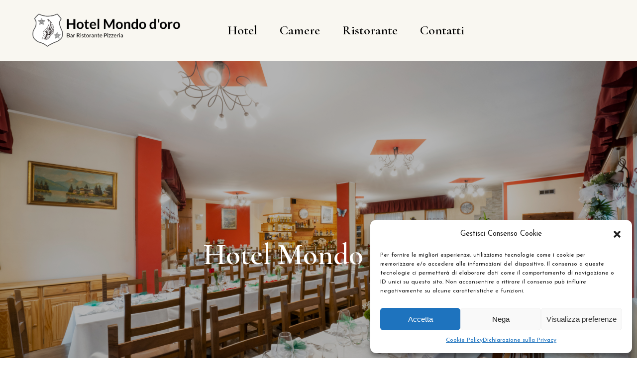

--- FILE ---
content_type: text/css
request_url: https://www.hotelmondodoro.com/wp-content/uploads/elementor/css/post-860.css?ver=1685737319
body_size: 15255
content:
.elementor-860 .elementor-element.elementor-element-f7d05a0 > .elementor-container{min-height:700px;}.elementor-860 .elementor-element.elementor-element-f7d05a0 > .elementor-container > .elementor-column > .elementor-widget-wrap{align-content:center;align-items:center;}.elementor-860 .elementor-element.elementor-element-f7d05a0{overflow:hidden;transition:background 0.3s, border 0.3s, border-radius 0.3s, box-shadow 0.3s;margin-top:0px;margin-bottom:0px;padding:0px 0px 0px 0px;}.elementor-860 .elementor-element.elementor-element-f7d05a0:not(.elementor-motion-effects-element-type-background), .elementor-860 .elementor-element.elementor-element-f7d05a0 > .elementor-motion-effects-container > .elementor-motion-effects-layer{background-image:url("https://www.hotelmondodoro.com/wp-content/uploads/2022/12/Hotel-Mondo-dOro-ristorante-panoramica.jpg");background-position:center center;background-repeat:no-repeat;background-size:cover;}.elementor-860 .elementor-element.elementor-element-f7d05a0 > .elementor-background-overlay{background-color:#000000;opacity:0.3;transition:background 0.3s, border-radius 0.3s, opacity 0.3s;}.elementor-bc-flex-widget .elementor-860 .elementor-element.elementor-element-b39195d.elementor-column .elementor-widget-wrap{align-items:center;}.elementor-860 .elementor-element.elementor-element-b39195d.elementor-column.elementor-element[data-element_type="column"] > .elementor-widget-wrap.elementor-element-populated{align-content:center;align-items:center;}.elementor-860 .elementor-element.elementor-element-b39195d > .elementor-element-populated{margin:0px 0px 0px 0px;--e-column-margin-right:0px;--e-column-margin-left:0px;padding:0px 0px 0px 0px;}.elementor-860 .elementor-element.elementor-element-0c8ac09 .themegoods-animated-text{text-align:center;}.elementor-860 .elementor-element.elementor-element-0c8ac09 .themegoods-animated-text h1{color:#FFFFFF;}.elementor-860 .elementor-element.elementor-element-0c8ac09 .themegoods-animated-text h2{color:#FFFFFF;}.elementor-860 .elementor-element.elementor-element-0c8ac09 .themegoods-animated-text h3{color:#FFFFFF;}.elementor-860 .elementor-element.elementor-element-0c8ac09 .themegoods-animated-text h4{color:#FFFFFF;}.elementor-860 .elementor-element.elementor-element-0c8ac09 .themegoods-animated-text h5{color:#FFFFFF;}.elementor-860 .elementor-element.elementor-element-0c8ac09 .themegoods-animated-text h6{color:#FFFFFF;}.elementor-860 .elementor-element.elementor-element-0c8ac09 .themegoods-animated-text div{color:#FFFFFF;}.elementor-860 .elementor-element.elementor-element-0c8ac09 .themegoods-animated-text span{color:#FFFFFF;}.elementor-860 .elementor-element.elementor-element-0c8ac09 .themegoods-animated-text p{color:#FFFFFF;}.elementor-860 .elementor-element.elementor-element-0c8ac09 .themegoods-animated-text h1, .elementor-860 .elementor-element.elementor-element-0c8ac09 .themegoods-animated-text h2, .elementor-860 .elementor-element.elementor-element-0c8ac09 .themegoods-animated-text h3, .elementor-860 .elementor-element.elementor-element-0c8ac09 .themegoods-animated-text h4, .elementor-860 .elementor-element.elementor-element-0c8ac09 .themegoods-animated-text h5, .elementor-860 .elementor-element.elementor-element-0c8ac09 .themegoods-animated-text h6, .elementor-860 .elementor-element.elementor-element-0c8ac09 .themegoods-animated-text div, .elementor-860 .elementor-element.elementor-element-0c8ac09 .themegoods-animated-text span, .elementor-860 .elementor-element.elementor-element-0c8ac09 .themegoods-animated-text p{font-size:60px;line-height:1em;}.elementor-860 .elementor-element.elementor-element-0c8ac09 > .elementor-widget-container{margin:100px 0px 0px 0px;}.elementor-860 .elementor-element.elementor-element-b917f96{margin-top:0px;margin-bottom:0px;}.elementor-860 .elementor-element.elementor-element-9ea0bec > .elementor-element-populated{padding:0px 0px 0px 0px;}.elementor-860 .elementor-element.elementor-element-f2516e9{text-align:center;color:#000000;font-family:"Cormorant Garamond", Sans-serif;font-size:40px;font-weight:400;line-height:1.15em;}.elementor-860 .elementor-element.elementor-element-f2516e9 > .elementor-widget-container{margin:0px 0px 0px 0px;}.elementor-element.elementor-element-f2516e9{transition-timing-function:cubic-bezier(0.230, 1.000, 0.320, 1.000) !important;transition-delay:600ms !important;}.elementor-widget.elementor-element-f2516e9{opacity:0;}.elementor-860 .elementor-element.elementor-element-7be1645{margin-top:60px;margin-bottom:60px;padding:0px 0px 0px 0px;}.elementor-860 .elementor-element.elementor-element-4fd31af > .elementor-element-populated{margin:0px 80px 0px 0px;--e-column-margin-right:80px;--e-column-margin-left:0px;padding:0px 0px 0px 0px;}.elementor-860 .elementor-element.elementor-element-42f03f3{--divider-border-style:solid;--divider-color:#202020;--divider-border-width:1px;width:auto;max-width:auto;}.elementor-860 .elementor-element.elementor-element-42f03f3 .elementor-divider-separator{width:70px;}.elementor-860 .elementor-element.elementor-element-42f03f3 .elementor-divider{padding-top:15px;padding-bottom:15px;}.elementor-860 .elementor-element.elementor-element-42f03f3 > .elementor-widget-container{margin:0px 0px 20px 0px;}.elementor-element.elementor-element-42f03f3{transition-timing-function:cubic-bezier(0.230, 1.000, 0.320, 1.000) !important;transition-delay:0ms !important;}.elementor-widget.elementor-element-42f03f3{opacity:0;}.elementor-860 .elementor-element.elementor-element-b7a232d .elementor-heading-title{color:#202020;font-size:20px;font-weight:500;}.elementor-860 .elementor-element.elementor-element-b7a232d > .elementor-widget-container{margin:2px 0px 0px 20px;}.elementor-860 .elementor-element.elementor-element-b7a232d{width:auto;max-width:auto;}.elementor-element.elementor-element-b7a232d{transition-timing-function:cubic-bezier(0.230, 1.000, 0.320, 1.000) !important;transition-delay:0ms !important;}.elementor-widget.elementor-element-b7a232d{opacity:0;}.elementor-860 .elementor-element.elementor-element-c0ebe99{text-align:left;}.elementor-860 .elementor-element.elementor-element-c0ebe99 .elementor-heading-title{color:#202020;font-family:"Cormorant Garamond", Sans-serif;font-size:50px;font-weight:400;-webkit-text-stroke-color:#000;stroke:#000;}.elementor-element.elementor-element-c0ebe99{transition-timing-function:cubic-bezier(0.860, 0.000, 0.070, 1.000) !important;transition-delay:200ms !important;}.elementor-widget.elementor-element-c0ebe99{opacity:0;}.elementor-860 .elementor-element.elementor-element-dec8923{color:#000000;font-family:"Cormorant Garamond", Sans-serif;font-size:24px;font-weight:400;}.elementor-860 .elementor-element.elementor-element-dec8923 > .elementor-widget-container{margin:0px 0px 20px 0px;}.elementor-element.elementor-element-dec8923{transition-timing-function:cubic-bezier(0.230, 1.000, 0.320, 1.000) !important;transition-delay:300ms !important;}.elementor-widget.elementor-element-dec8923{opacity:0;}.elementor-860 .elementor-element.elementor-element-5d77aad > .elementor-element-populated{padding:0px 0px 0px 0px;}.elementor-860 .elementor-element.elementor-element-f2b3e6f{text-align:center;z-index:2;}.elementor-860 .elementor-element.elementor-element-f2b3e6f:after{background:#FAF7F1 !important;}.elementor-860 .elementor-element.elementor-element-f2b3e6f.elementor-element:after{border-color:#FAF7F1 !important;}.elementor-860 .elementor-element.elementor-element-ed73f4e{margin-top:160px;margin-bottom:120px;}.elementor-860 .elementor-element.elementor-element-ddf8819.elementor-column > .elementor-widget-wrap{justify-content:flex-start;}.elementor-860 .elementor-element.elementor-element-ddf8819 > .elementor-element-populated{margin:0px 0px 0px 0px;--e-column-margin-right:0px;--e-column-margin-left:0px;padding:0px 0px 0px 0px;}.elementor-860 .elementor-element.elementor-element-d7d65e1:after{background:#FAF7F1 !important;}.elementor-860 .elementor-element.elementor-element-d7d65e1.elementor-element:after{border-color:#FAF7F1 !important;}.elementor-860 .elementor-element.elementor-element-d7d65e1 > .elementor-widget-container{margin:0px 0px 0px 0px;}.elementor-860 .elementor-element.elementor-element-5aac6a2 > .elementor-element-populated{margin:60px 40px 0px 40px;--e-column-margin-right:40px;--e-column-margin-left:40px;padding:0px 0px 0px 0px;}.elementor-860 .elementor-element.elementor-element-0b21252{--divider-border-style:solid;--divider-color:#202020;--divider-border-width:1px;width:auto;max-width:auto;}.elementor-860 .elementor-element.elementor-element-0b21252 .elementor-divider-separator{width:70px;}.elementor-860 .elementor-element.elementor-element-0b21252 .elementor-divider{padding-top:15px;padding-bottom:15px;}.elementor-860 .elementor-element.elementor-element-0b21252 > .elementor-widget-container{margin:0px 0px 20px 0px;}.elementor-element.elementor-element-0b21252{transition-timing-function:cubic-bezier(0.230, 1.000, 0.320, 1.000) !important;transition-delay:0ms !important;}.elementor-widget.elementor-element-0b21252{opacity:0;}.elementor-860 .elementor-element.elementor-element-82e671a .elementor-heading-title{color:#202020;font-size:20px;}.elementor-860 .elementor-element.elementor-element-82e671a > .elementor-widget-container{margin:2px 0px 0px 20px;}.elementor-860 .elementor-element.elementor-element-82e671a{width:auto;max-width:auto;}.elementor-860 .elementor-element.elementor-element-99d28f0{text-align:left;}.elementor-860 .elementor-element.elementor-element-99d28f0 .elementor-heading-title{color:#202020;font-family:"Cormorant Garamond", Sans-serif;font-size:50px;font-weight:400;-webkit-text-stroke-color:#000;stroke:#000;}.elementor-element.elementor-element-99d28f0{transition-timing-function:cubic-bezier(0.860, 0.000, 0.070, 1.000) !important;transition-delay:200ms !important;}.elementor-widget.elementor-element-99d28f0{opacity:0;}.elementor-860 .elementor-element.elementor-element-0302ad2 > .elementor-widget-container{margin:0px 0px 20px 0px;}.elementor-element.elementor-element-0302ad2{transition-timing-function:cubic-bezier(0.230, 1.000, 0.320, 1.000) !important;transition-delay:300ms !important;}.elementor-widget.elementor-element-0302ad2{opacity:0;}.elementor-860 .elementor-element.elementor-element-b0dfc6a > .elementor-element-populated{padding:0px 0px 0px 0px;}.elementor-860 .elementor-element.elementor-element-99d69b8 .tg_horizontal_gallery_wrapper .flickity-prev-next-button.next{background:#ffffff;}.elementor-860 .elementor-element.elementor-element-99d69b8 .tg_horizontal_gallery_wrapper .flickity-prev-next-button.previous{background:#ffffff;}.elementor-860 .elementor-element.elementor-element-99d69b8 .tg_horizontal_gallery_wrapper .flickity-prev-next-button .arrow{fill:#222222;}.elementor-860 .elementor-element.elementor-element-99d69b8 .tg_horizontal_gallery_wrapper .flickity-page-dots .dot{background:#222222;}@media(max-width:1024px){.elementor-860 .elementor-element.elementor-element-f7d05a0 > .elementor-container{min-height:700px;}.elementor-860 .elementor-element.elementor-element-b39195d > .elementor-element-populated{margin:0px 0px 20px 0px;--e-column-margin-right:0px;--e-column-margin-left:0px;}.elementor-860 .elementor-element.elementor-element-0c8ac09 .themegoods-animated-text h1, .elementor-860 .elementor-element.elementor-element-0c8ac09 .themegoods-animated-text h2, .elementor-860 .elementor-element.elementor-element-0c8ac09 .themegoods-animated-text h3, .elementor-860 .elementor-element.elementor-element-0c8ac09 .themegoods-animated-text h4, .elementor-860 .elementor-element.elementor-element-0c8ac09 .themegoods-animated-text h5, .elementor-860 .elementor-element.elementor-element-0c8ac09 .themegoods-animated-text h6, .elementor-860 .elementor-element.elementor-element-0c8ac09 .themegoods-animated-text div, .elementor-860 .elementor-element.elementor-element-0c8ac09 .themegoods-animated-text span, .elementor-860 .elementor-element.elementor-element-0c8ac09 .themegoods-animated-text p{font-size:45px;}.elementor-860 .elementor-element.elementor-element-0c8ac09 > .elementor-widget-container{margin:100px 0px 0px 0px;}.elementor-860 .elementor-element.elementor-element-b917f96{margin-top:60px;margin-bottom:60px;padding:0% 0% 0% 0%;}.elementor-860 .elementor-element.elementor-element-7be1645{margin-top:0px;margin-bottom:0px;padding:0px 30px 0px 30px;}.elementor-860 .elementor-element.elementor-element-4fd31af > .elementor-element-populated{margin:0px 60px 0px 0px;--e-column-margin-right:60px;--e-column-margin-left:0px;}.elementor-860 .elementor-element.elementor-element-ed73f4e{margin-top:40px;margin-bottom:40px;padding:0px 30px 0px 30px;}.elementor-860 .elementor-element.elementor-element-5aac6a2 > .elementor-element-populated{margin:0px 0px 0px 60px;--e-column-margin-right:0px;--e-column-margin-left:60px;}}@media(max-width:767px){.elementor-860 .elementor-element.elementor-element-f7d05a0 > .elementor-container{min-height:500px;}.elementor-860 .elementor-element.elementor-element-f7d05a0{margin-top:0px;margin-bottom:0px;}.elementor-860 .elementor-element.elementor-element-b39195d > .elementor-element-populated{margin:0px 20px 20px 20px;--e-column-margin-right:20px;--e-column-margin-left:20px;padding:0px 0px 0px 0px;}.elementor-860 .elementor-element.elementor-element-0c8ac09 .themegoods-animated-text h1, .elementor-860 .elementor-element.elementor-element-0c8ac09 .themegoods-animated-text h2, .elementor-860 .elementor-element.elementor-element-0c8ac09 .themegoods-animated-text h3, .elementor-860 .elementor-element.elementor-element-0c8ac09 .themegoods-animated-text h4, .elementor-860 .elementor-element.elementor-element-0c8ac09 .themegoods-animated-text h5, .elementor-860 .elementor-element.elementor-element-0c8ac09 .themegoods-animated-text h6, .elementor-860 .elementor-element.elementor-element-0c8ac09 .themegoods-animated-text div, .elementor-860 .elementor-element.elementor-element-0c8ac09 .themegoods-animated-text span, .elementor-860 .elementor-element.elementor-element-0c8ac09 .themegoods-animated-text p{font-size:36px;}.elementor-860 .elementor-element.elementor-element-0c8ac09 > .elementor-widget-container{margin:80px 0px 0px 0px;}.elementor-860 .elementor-element.elementor-element-b917f96{margin-top:0px;margin-bottom:0px;padding:0px 20px 0px 20px;}.elementor-860 .elementor-element.elementor-element-f2516e9{font-size:30px;}.elementor-860 .elementor-element.elementor-element-7be1645{margin-top:0px;margin-bottom:0px;padding:0px 20px 0px 20px;}.elementor-860 .elementor-element.elementor-element-4fd31af > .elementor-element-populated{margin:80px 0px 0px 0px;--e-column-margin-right:0px;--e-column-margin-left:0px;}.elementor-860 .elementor-element.elementor-element-ed73f4e{margin-top:0px;margin-bottom:20px;padding:0px 20px 0px 20px;}.elementor-860 .elementor-element.elementor-element-5aac6a2 > .elementor-element-populated{margin:40px 0px 0px 0px;--e-column-margin-right:0px;--e-column-margin-left:0px;}}@media(min-width:768px){.elementor-860 .elementor-element.elementor-element-4fd31af{width:40%;}.elementor-860 .elementor-element.elementor-element-5d77aad{width:59.665%;}.elementor-860 .elementor-element.elementor-element-ddf8819{width:50%;}.elementor-860 .elementor-element.elementor-element-5aac6a2{width:49.665%;}}@media(max-width:1024px) and (min-width:768px){.elementor-860 .elementor-element.elementor-element-4fd31af{width:50%;}.elementor-860 .elementor-element.elementor-element-5d77aad{width:50%;}.elementor-860 .elementor-element.elementor-element-ddf8819{width:50%;}.elementor-860 .elementor-element.elementor-element-5aac6a2{width:50%;}}

--- FILE ---
content_type: text/css
request_url: https://www.hotelmondodoro.com/wp-content/uploads/elementor/css/post-575.css?ver=1675677032
body_size: 13007
content:
.elementor-575 .elementor-element.elementor-element-4cf34cc > .elementor-container{max-width:1600px;}.elementor-575 .elementor-element.elementor-element-4cf34cc > .elementor-container > .elementor-column > .elementor-widget-wrap{align-content:center;align-items:center;}.elementor-575 .elementor-element.elementor-element-4cf34cc:not(.elementor-motion-effects-element-type-background), .elementor-575 .elementor-element.elementor-element-4cf34cc > .elementor-motion-effects-container > .elementor-motion-effects-layer{background-color:#F9F7F1;}.elementor-575 .elementor-element.elementor-element-4cf34cc{transition:background 0.3s, border 0.3s, border-radius 0.3s, box-shadow 0.3s;padding:15px 0px 015px 0px;}.elementor-575 .elementor-element.elementor-element-4cf34cc > .elementor-background-overlay{transition:background 0.3s, border-radius 0.3s, opacity 0.3s;}.elementor-575 .elementor-element.elementor-element-312e070 .tg_navigation_wrapper .nav > li > a{font-family:"Cormorant Garamond", Sans-serif;font-size:26px;font-weight:600;word-spacing:0px;}.elementor-575 .elementor-element.elementor-element-312e070 .tg_navigation_wrapper .nav li.arrow > a:after{line-height:3.4em;}.elementor-575 .elementor-element.elementor-element-312e070 .tg_navigation_wrapper .nav{text-align:left;}.elementor-575 .elementor-element.elementor-element-312e070 .tg_navigation_wrapper .nav li ul.sub-menu{text-align:left;border-radius:4px;background:#333333;}.elementor-575 .elementor-element.elementor-element-312e070 .tg_navigation_wrapper .nav li a{color:#000000;}.elementor-575 .elementor-element.elementor-element-312e070 .tg_navigation_wrapper .nav li a:hover{color:#000000;}.elementor-575 .elementor-element.elementor-element-312e070 .tg_navigation_wrapper .nav ul li a:before, .elementor-575 .elementor-element.elementor-element-312e070 .tg_navigation_wrapper div .nav li > a:before{background-color:#000000;}.elementor-575 .elementor-element.elementor-element-312e070 .tg_navigation_wrapper .nav > li.current-menu-item > a, .elementor-575 .elementor-element.elementor-element-312e070 .tg_navigation_wrapper .nav > li.current-menu-parent > a, .elementor-575 .elementor-element.elementor-element-312e070 .tg_navigation_wrapper .nav > li.current-menu-ancestor > a, .elementor-575 .elementor-element.elementor-element-312e070 .tg_navigation_wrapper .nav li ul:not(.sub-menu) li.current-menu-item a, .elementor-575 .elementor-element.elementor-element-312e070 .tg_navigation_wrapper .nav li.current-menu-parent  ul li.current-menu-item a{color:#000000;}.elementor-575 .elementor-element.elementor-element-312e070 .tg_navigation_wrapper .nav > li.current-menu-item > a:before, .elementor-575 .elementor-element.elementor-element-312e070 .tg_navigation_wrapper .nav > li.current-menu-parent > a:before, .elementor-575 .elementor-element.elementor-element-312e070 .tg_navigation_wrapper .nav > li.current-menu-ancestor > a:before, .elementor-575 .elementor-element.elementor-element-312e070 .tg_navigation_wrapper .nav li ul:not(.sub-menu) li.current-menu-item a:before, .elementor-575 .elementor-element.elementor-element-312e070 .tg_navigation_wrapper .nav li.current-menu-parent  ul li.current-menu-item a:before{background-color:#000000;}.elementor-575 .elementor-element.elementor-element-312e070 .tg_navigation_wrapper .nav li ul li a{color:#ffffff;}.elementor-575 .elementor-element.elementor-element-312e070 .tg_navigation_wrapper .nav li ul li a:hover{color:#ffffff;}.elementor-575 .elementor-element.elementor-element-312e070 .tg_navigation_wrapper .nav li ul li a:before, .elementor-575 .elementor-element.elementor-element-312e070 .tg_navigation_wrapper .nav li ul li > a:before{background-color:#ffffff;}.elementor-575 .elementor-element.elementor-element-312e070 .tg_navigation_wrapper .nav li ul > li.current-menu-item > a, .elementor-575 .elementor-element.elementor-element-312e070 .tg_navigation_wrapper .nav li ul > li.current-menu-parent > a, .elementor-575 .elementor-element.elementor-element-312e070 .tg_navigation_wrapper .nav li ul > li.current-menu-ancestor > a, .elementor-575 .elementor-element.elementor-element-312e070 .tg_navigation_wrapper .nav li ul li ul:not(.sub-menu) li.current-menu-item a, .elementor-575 .elementor-element.elementor-element-312e070 .tg_navigation_wrapper .nav li ul li.current-menu-parent  ul li.current-menu-item a, .elementor-575 .elementor-element.elementor-element-312e070 .tg_navigation_wrapper .nav li.current-menu-parent ul > li.current-menu-item > a{color:#ffffff;}.elementor-575 .elementor-element.elementor-element-312e070 .tg_navigation_wrapper .nav li ul > li.current-menu-item > a:before, .elementor-575 .elementor-element.elementor-element-312e070 .tg_navigation_wrapper .nav li ul > li.current-menu-parent > a:before, .elementor-575 .elementor-element.elementor-element-312e070 .tg_navigation_wrapper .nav li ul > li.current-menu-ancestor > a:before, .elementor-575 .elementor-element.elementor-element-312e070 .tg_navigation_wrapper .nav li ul li ul:not(.sub-menu) li.current-menu-item a:before, .elementor-575 .elementor-element.elementor-element-312e070 .tg_navigation_wrapper .nav li ul li.current-menu-parent  ul li.current-menu-item a:before{background-color:#ffffff;}.elementor-575 .elementor-element.elementor-element-84dd417 > .elementor-container > .elementor-column > .elementor-widget-wrap{align-content:center;align-items:center;}.elementor-575 .elementor-element.elementor-element-84dd417:not(.elementor-motion-effects-element-type-background), .elementor-575 .elementor-element.elementor-element-84dd417 > .elementor-motion-effects-container > .elementor-motion-effects-layer{background-color:#F9F7F1;}.elementor-575 .elementor-element.elementor-element-84dd417{border-style:none;transition:background 0.3s, border 0.3s, border-radius 0.3s, box-shadow 0.3s;padding:0px 0px 0px 0px;}.elementor-575 .elementor-element.elementor-element-84dd417 > .elementor-background-overlay{transition:background 0.3s, border-radius 0.3s, opacity 0.3s;}.elementor-575 .elementor-element.elementor-element-00ee324 > .elementor-element-populated{margin:0px 0px 0px 0px;--e-column-margin-right:0px;--e-column-margin-left:0px;padding:0px 0px 0px 0px;}.elementor-575 .elementor-element.elementor-element-cd29829 .elementor-icon-wrapper{text-align:center;}.elementor-575 .elementor-element.elementor-element-cd29829.elementor-view-stacked .elementor-icon{background-color:#202020;}.elementor-575 .elementor-element.elementor-element-cd29829.elementor-view-framed .elementor-icon, .elementor-575 .elementor-element.elementor-element-cd29829.elementor-view-default .elementor-icon{color:#202020;border-color:#202020;}.elementor-575 .elementor-element.elementor-element-cd29829.elementor-view-framed .elementor-icon, .elementor-575 .elementor-element.elementor-element-cd29829.elementor-view-default .elementor-icon svg{fill:#202020;}.elementor-575 .elementor-element.elementor-element-cd29829 .elementor-icon{font-size:16px;}.elementor-575 .elementor-element.elementor-element-cd29829 > .elementor-widget-container{margin:0px 0px 0px 0px;padding:20px 25px 13px 25px;border-style:solid;border-width:0px 0px 0px 1px;border-color:#D8D8D8;}.elementor-575 .elementor-element.elementor-element-cd29829{width:auto;max-width:auto;}.elementor-575 .elementor-element.elementor-element-439b991 .tg_navigation_wrapper .nav > li > a{font-size:14px;}.elementor-575 .elementor-element.elementor-element-439b991 .tg_navigation_wrapper .nav li.arrow > a:after{line-height:2.9em;}.elementor-575 .elementor-element.elementor-element-439b991 .tg_navigation_wrapper .nav{text-align:left;}.elementor-575 .elementor-element.elementor-element-439b991 .tg_navigation_wrapper .nav > li > ul.sub-menu > li > a{font-size:14px;}.elementor-575 .elementor-element.elementor-element-439b991 .tg_navigation_wrapper .nav li ul.sub-menu li{padding:3px 20px 3px 20px;}.elementor-575 .elementor-element.elementor-element-439b991 .tg_navigation_wrapper .nav li ul.sub-menu{text-align:left;border-radius:0px;background:#FFFFFF;}.elementor-575 .elementor-element.elementor-element-439b991 .tg_navigation_wrapper .nav li a{color:#202020;}.elementor-575 .elementor-element.elementor-element-439b991 .tg_navigation_wrapper .nav li a:hover{color:#1A4531;}.elementor-575 .elementor-element.elementor-element-439b991 .tg_navigation_wrapper .nav ul li a:before, .elementor-575 .elementor-element.elementor-element-439b991 .tg_navigation_wrapper div .nav li > a:before{background-color:#1A4531;}.elementor-575 .elementor-element.elementor-element-439b991 .tg_navigation_wrapper .nav > li.current-menu-item > a, .elementor-575 .elementor-element.elementor-element-439b991 .tg_navigation_wrapper .nav > li.current-menu-parent > a, .elementor-575 .elementor-element.elementor-element-439b991 .tg_navigation_wrapper .nav > li.current-menu-ancestor > a, .elementor-575 .elementor-element.elementor-element-439b991 .tg_navigation_wrapper .nav li ul:not(.sub-menu) li.current-menu-item a, .elementor-575 .elementor-element.elementor-element-439b991 .tg_navigation_wrapper .nav li.current-menu-parent  ul li.current-menu-item a{color:#1A4531;}.elementor-575 .elementor-element.elementor-element-439b991 .tg_navigation_wrapper .nav > li.current-menu-item > a:before, .elementor-575 .elementor-element.elementor-element-439b991 .tg_navigation_wrapper .nav > li.current-menu-parent > a:before, .elementor-575 .elementor-element.elementor-element-439b991 .tg_navigation_wrapper .nav > li.current-menu-ancestor > a:before, .elementor-575 .elementor-element.elementor-element-439b991 .tg_navigation_wrapper .nav li ul:not(.sub-menu) li.current-menu-item a:before, .elementor-575 .elementor-element.elementor-element-439b991 .tg_navigation_wrapper .nav li.current-menu-parent  ul li.current-menu-item a:before{background-color:#1A4531;}.elementor-575 .elementor-element.elementor-element-439b991 .tg_navigation_wrapper .nav li ul li a{color:#202020;}.elementor-575 .elementor-element.elementor-element-439b991 .tg_navigation_wrapper .nav li ul li a:hover{color:#202020;}.elementor-575 .elementor-element.elementor-element-439b991 .tg_navigation_wrapper .nav li ul li a:before, .elementor-575 .elementor-element.elementor-element-439b991 .tg_navigation_wrapper .nav li ul li > a:before{background-color:#202020;}.elementor-575 .elementor-element.elementor-element-439b991 .tg_navigation_wrapper .nav li ul > li.current-menu-item > a, .elementor-575 .elementor-element.elementor-element-439b991 .tg_navigation_wrapper .nav li ul > li.current-menu-parent > a, .elementor-575 .elementor-element.elementor-element-439b991 .tg_navigation_wrapper .nav li ul > li.current-menu-ancestor > a, .elementor-575 .elementor-element.elementor-element-439b991 .tg_navigation_wrapper .nav li ul li ul:not(.sub-menu) li.current-menu-item a, .elementor-575 .elementor-element.elementor-element-439b991 .tg_navigation_wrapper .nav li ul li.current-menu-parent  ul li.current-menu-item a, .elementor-575 .elementor-element.elementor-element-439b991 .tg_navigation_wrapper .nav li.current-menu-parent ul > li.current-menu-item > a{color:#202020;}.elementor-575 .elementor-element.elementor-element-439b991 .tg_navigation_wrapper .nav li ul > li.current-menu-item > a:before, .elementor-575 .elementor-element.elementor-element-439b991 .tg_navigation_wrapper .nav li ul > li.current-menu-parent > a:before, .elementor-575 .elementor-element.elementor-element-439b991 .tg_navigation_wrapper .nav li ul > li.current-menu-ancestor > a:before, .elementor-575 .elementor-element.elementor-element-439b991 .tg_navigation_wrapper .nav li ul li ul:not(.sub-menu) li.current-menu-item a:before, .elementor-575 .elementor-element.elementor-element-439b991 .tg_navigation_wrapper .nav li ul li.current-menu-parent  ul li.current-menu-item a:before{background-color:#202020;}.elementor-575 .elementor-element.elementor-element-439b991 > .elementor-widget-container{padding:10px 25px 4px 25px;border-style:solid;border-width:0px 1px 0px 1px;border-color:#D8D8D8;}.elementor-575 .elementor-element.elementor-element-439b991{width:auto;max-width:auto;}.elementor-575 .elementor-element.elementor-element-999620a > .elementor-element-populated{padding:0px 0px 0px 0px;}.elementor-575 .elementor-element.elementor-element-ce2146f img{width:135px;}@media(max-width:1024px) and (min-width:768px){.elementor-575 .elementor-element.elementor-element-00ee324{width:40%;}.elementor-575 .elementor-element.elementor-element-999620a{width:20%;}}@media(max-width:1024px){.elementor-575 .elementor-element.elementor-element-84dd417{padding:0px 0px 0px 0px;}.elementor-575 .elementor-element.elementor-element-cd29829 > .elementor-widget-container{border-width:0px 1px 0px 1px;}.elementor-575 .elementor-element.elementor-element-ce2146f{text-align:center;}}@media(max-width:767px){.elementor-575 .elementor-element.elementor-element-84dd417{padding:15px 0px 15px 0px;}.elementor-575 .elementor-element.elementor-element-00ee324{width:25%;}.elementor-575 .elementor-element.elementor-element-999620a{width:70%;}.elementor-575 .elementor-element.elementor-element-ce2146f{text-align:left;}.elementor-575 .elementor-element.elementor-element-ce2146f img{width:100%;height:55px;}}/* Start custom CSS for image, class: .elementor-element-ce2146f */.elementor-575 .elementor-element.elementor-element-ce2146f img {
    width: 220px;
}/* End custom CSS */

--- FILE ---
content_type: text/css
request_url: https://www.hotelmondodoro.com/wp-content/uploads/elementor/css/post-248.css?ver=1711022738
body_size: 12992
content:
.elementor-248 .elementor-element.elementor-element-4d22afc:not(.elementor-motion-effects-element-type-background), .elementor-248 .elementor-element.elementor-element-4d22afc > .elementor-motion-effects-container > .elementor-motion-effects-layer{background-color:#FAF7F1;}.elementor-248 .elementor-element.elementor-element-4d22afc{transition:background 0.3s, border 0.3s, border-radius 0.3s, box-shadow 0.3s;margin-top:0px;margin-bottom:0px;padding:60px 0px 60px 0px;}.elementor-248 .elementor-element.elementor-element-4d22afc > .elementor-background-overlay{transition:background 0.3s, border-radius 0.3s, opacity 0.3s;}.elementor-248 .elementor-element.elementor-element-9cabae5 > .elementor-element-populated{margin:0px 0px 0px 0px;--e-column-margin-right:0px;--e-column-margin-left:0px;padding:0px 0px 0px 0px;}.elementor-248 .elementor-element.elementor-element-2df4448 img{width:160px;}.elementor-248 .elementor-element.elementor-element-cf7aa8e:not(.elementor-motion-effects-element-type-background), .elementor-248 .elementor-element.elementor-element-cf7aa8e > .elementor-motion-effects-container > .elementor-motion-effects-layer{background-color:#FAF7F1;}.elementor-248 .elementor-element.elementor-element-cf7aa8e{transition:background 0.3s, border 0.3s, border-radius 0.3s, box-shadow 0.3s;padding:0% 15% 0% 15%;}.elementor-248 .elementor-element.elementor-element-cf7aa8e > .elementor-background-overlay{transition:background 0.3s, border-radius 0.3s, opacity 0.3s;}.elementor-248 .elementor-element.elementor-element-5769c54{width:25%;}.elementor-248 .elementor-element.elementor-element-5769c54 > .elementor-element-populated{padding:0px 0px 0px 0px;}.elementor-248 .elementor-element.elementor-element-7220039 .elementor-icon-list-items:not(.elementor-inline-items) .elementor-icon-list-item:not(:last-child){padding-bottom:calc(5px/2);}.elementor-248 .elementor-element.elementor-element-7220039 .elementor-icon-list-items:not(.elementor-inline-items) .elementor-icon-list-item:not(:first-child){margin-top:calc(5px/2);}.elementor-248 .elementor-element.elementor-element-7220039 .elementor-icon-list-items.elementor-inline-items .elementor-icon-list-item{margin-right:calc(5px/2);margin-left:calc(5px/2);}.elementor-248 .elementor-element.elementor-element-7220039 .elementor-icon-list-items.elementor-inline-items{margin-right:calc(-5px/2);margin-left:calc(-5px/2);}body.rtl .elementor-248 .elementor-element.elementor-element-7220039 .elementor-icon-list-items.elementor-inline-items .elementor-icon-list-item:after{left:calc(-5px/2);}body:not(.rtl) .elementor-248 .elementor-element.elementor-element-7220039 .elementor-icon-list-items.elementor-inline-items .elementor-icon-list-item:after{right:calc(-5px/2);}.elementor-248 .elementor-element.elementor-element-7220039{--e-icon-list-icon-size:14px;}.elementor-248 .elementor-element.elementor-element-7220039 .elementor-icon-list-text{color:#202020;padding-left:0px;}.elementor-248 .elementor-element.elementor-element-7220039 .elementor-icon-list-item:hover .elementor-icon-list-text{color:#202020;}.elementor-248 .elementor-element.elementor-element-599e338{width:25%;}.elementor-248 .elementor-element.elementor-element-599e338 > .elementor-element-populated{padding:0px 0px 0px 0px;}.elementor-248 .elementor-element.elementor-element-c57573d .elementor-icon-list-items:not(.elementor-inline-items) .elementor-icon-list-item:not(:last-child){padding-bottom:calc(5px/2);}.elementor-248 .elementor-element.elementor-element-c57573d .elementor-icon-list-items:not(.elementor-inline-items) .elementor-icon-list-item:not(:first-child){margin-top:calc(5px/2);}.elementor-248 .elementor-element.elementor-element-c57573d .elementor-icon-list-items.elementor-inline-items .elementor-icon-list-item{margin-right:calc(5px/2);margin-left:calc(5px/2);}.elementor-248 .elementor-element.elementor-element-c57573d .elementor-icon-list-items.elementor-inline-items{margin-right:calc(-5px/2);margin-left:calc(-5px/2);}body.rtl .elementor-248 .elementor-element.elementor-element-c57573d .elementor-icon-list-items.elementor-inline-items .elementor-icon-list-item:after{left:calc(-5px/2);}body:not(.rtl) .elementor-248 .elementor-element.elementor-element-c57573d .elementor-icon-list-items.elementor-inline-items .elementor-icon-list-item:after{right:calc(-5px/2);}.elementor-248 .elementor-element.elementor-element-c57573d{--e-icon-list-icon-size:14px;}.elementor-248 .elementor-element.elementor-element-c57573d .elementor-icon-list-text{color:#202020;padding-left:0px;}.elementor-248 .elementor-element.elementor-element-c57573d .elementor-icon-list-item:hover .elementor-icon-list-text{color:#202020;}.elementor-248 .elementor-element.elementor-element-c57573d .elementor-icon-list-item > .elementor-icon-list-text, .elementor-248 .elementor-element.elementor-element-c57573d .elementor-icon-list-item > a{font-size:16px;}.elementor-248 .elementor-element.elementor-element-f63ae3f{width:23.81%;}.elementor-248 .elementor-element.elementor-element-f63ae3f > .elementor-element-populated{padding:0px 0px 0px 0px;}.elementor-248 .elementor-element.elementor-element-1966bd2 .elementor-icon-list-items:not(.elementor-inline-items) .elementor-icon-list-item:not(:last-child){padding-bottom:calc(5px/2);}.elementor-248 .elementor-element.elementor-element-1966bd2 .elementor-icon-list-items:not(.elementor-inline-items) .elementor-icon-list-item:not(:first-child){margin-top:calc(5px/2);}.elementor-248 .elementor-element.elementor-element-1966bd2 .elementor-icon-list-items.elementor-inline-items .elementor-icon-list-item{margin-right:calc(5px/2);margin-left:calc(5px/2);}.elementor-248 .elementor-element.elementor-element-1966bd2 .elementor-icon-list-items.elementor-inline-items{margin-right:calc(-5px/2);margin-left:calc(-5px/2);}body.rtl .elementor-248 .elementor-element.elementor-element-1966bd2 .elementor-icon-list-items.elementor-inline-items .elementor-icon-list-item:after{left:calc(-5px/2);}body:not(.rtl) .elementor-248 .elementor-element.elementor-element-1966bd2 .elementor-icon-list-items.elementor-inline-items .elementor-icon-list-item:after{right:calc(-5px/2);}.elementor-248 .elementor-element.elementor-element-1966bd2{--e-icon-list-icon-size:14px;}.elementor-248 .elementor-element.elementor-element-1966bd2 .elementor-icon-list-text{color:#202020;padding-left:0px;}.elementor-248 .elementor-element.elementor-element-1966bd2 .elementor-icon-list-item:hover .elementor-icon-list-text{color:#202020;}.elementor-248 .elementor-element.elementor-element-1966bd2 .elementor-icon-list-item > .elementor-icon-list-text, .elementor-248 .elementor-element.elementor-element-1966bd2 .elementor-icon-list-item > a{font-size:16px;}.elementor-248 .elementor-element.elementor-element-c3f67cd{width:25%;}.elementor-248 .elementor-element.elementor-element-c3f67cd > .elementor-element-populated{transition:background 0.3s, border 0.3s, border-radius 0.3s, box-shadow 0.3s;margin:-15px 0px 0px 0px;--e-column-margin-right:0px;--e-column-margin-left:0px;padding:0px 0px 0px 0px;}.elementor-248 .elementor-element.elementor-element-c3f67cd > .elementor-element-populated > .elementor-background-overlay{transition:background 0.3s, border-radius 0.3s, opacity 0.3s;}.elementor-248 .elementor-element.elementor-element-af57502{color:#202020;font-size:16px;}.elementor-248 .elementor-element.elementor-element-af57502 > .elementor-widget-container{margin:0px 0px 0px 0px;}.elementor-248 .elementor-element.elementor-element-f3213b1{color:#202020;font-size:16px;}.elementor-248 .elementor-element.elementor-element-f3213b1 > .elementor-widget-container{margin:-20px 0px 0px 0px;}.elementor-248 .elementor-element.elementor-element-f89102f:not(.elementor-motion-effects-element-type-background), .elementor-248 .elementor-element.elementor-element-f89102f > .elementor-motion-effects-container > .elementor-motion-effects-layer{background-color:#FAF7F1;}.elementor-248 .elementor-element.elementor-element-f89102f{transition:background 0.3s, border 0.3s, border-radius 0.3s, box-shadow 0.3s;}.elementor-248 .elementor-element.elementor-element-f89102f > .elementor-background-overlay{transition:background 0.3s, border-radius 0.3s, opacity 0.3s;}.elementor-248 .elementor-element.elementor-element-d90ecfc > .elementor-element-populated{padding:0px 0px 0px 0px;}.elementor-248 .elementor-element.elementor-element-3ab84c3{--divider-border-style:solid;--divider-color:#D8D8D8;--divider-border-width:1px;}.elementor-248 .elementor-element.elementor-element-3ab84c3 .elementor-divider-separator{width:100%;}.elementor-248 .elementor-element.elementor-element-3ab84c3 .elementor-divider{padding-top:15px;padding-bottom:15px;}.elementor-248 .elementor-element.elementor-element-3830344 > .elementor-container > .elementor-column > .elementor-widget-wrap{align-content:center;align-items:center;}.elementor-248 .elementor-element.elementor-element-3830344:not(.elementor-motion-effects-element-type-background), .elementor-248 .elementor-element.elementor-element-3830344 > .elementor-motion-effects-container > .elementor-motion-effects-layer{background-color:#FAF7F1;}.elementor-248 .elementor-element.elementor-element-3830344{transition:background 0.3s, border 0.3s, border-radius 0.3s, box-shadow 0.3s;margin-top:0px;margin-bottom:0px;padding:20px 0px 20px 0px;}.elementor-248 .elementor-element.elementor-element-3830344 > .elementor-background-overlay{transition:background 0.3s, border-radius 0.3s, opacity 0.3s;}.elementor-248 .elementor-element.elementor-element-b23b2a1 > .elementor-element-populated{padding:0px 0px 0px 0px;}.elementor-248 .elementor-element.elementor-element-36fd397 > .elementor-element-populated{padding:0px 0px 0px 0px;}.elementor-248 .elementor-element.elementor-element-1795fa8 .themegoods-animated-text{text-align:center;}.elementor-248 .elementor-element.elementor-element-1795fa8 .themegoods-animated-text h1{color:#202020;}.elementor-248 .elementor-element.elementor-element-1795fa8 .themegoods-animated-text h2{color:#202020;}.elementor-248 .elementor-element.elementor-element-1795fa8 .themegoods-animated-text h3{color:#202020;}.elementor-248 .elementor-element.elementor-element-1795fa8 .themegoods-animated-text h4{color:#202020;}.elementor-248 .elementor-element.elementor-element-1795fa8 .themegoods-animated-text h5{color:#202020;}.elementor-248 .elementor-element.elementor-element-1795fa8 .themegoods-animated-text h6{color:#202020;}.elementor-248 .elementor-element.elementor-element-1795fa8 .themegoods-animated-text div{color:#202020;}.elementor-248 .elementor-element.elementor-element-1795fa8 .themegoods-animated-text span{color:#202020;}.elementor-248 .elementor-element.elementor-element-1795fa8 .themegoods-animated-text p{color:#202020;}.elementor-248 .elementor-element.elementor-element-1795fa8 .themegoods-animated-text h1, .elementor-248 .elementor-element.elementor-element-1795fa8 .themegoods-animated-text h2, .elementor-248 .elementor-element.elementor-element-1795fa8 .themegoods-animated-text h3, .elementor-248 .elementor-element.elementor-element-1795fa8 .themegoods-animated-text h4, .elementor-248 .elementor-element.elementor-element-1795fa8 .themegoods-animated-text h5, .elementor-248 .elementor-element.elementor-element-1795fa8 .themegoods-animated-text h6, .elementor-248 .elementor-element.elementor-element-1795fa8 .themegoods-animated-text div, .elementor-248 .elementor-element.elementor-element-1795fa8 .themegoods-animated-text span, .elementor-248 .elementor-element.elementor-element-1795fa8 .themegoods-animated-text p{font-size:16px;font-weight:600;line-height:1em;}.elementor-248 .elementor-element.elementor-element-8afcac1 > .elementor-element-populated{padding:0px 0px 0px 0px;}body.elementor-page-248:not(.elementor-motion-effects-element-type-background), body.elementor-page-248 > .elementor-motion-effects-container > .elementor-motion-effects-layer{background-color:#FAF7F1;}@media(max-width:1024px){.elementor-248 .elementor-element.elementor-element-af57502{text-align:center;width:initial;max-width:initial;}.elementor-248 .elementor-element.elementor-element-f3213b1{text-align:center;width:initial;max-width:initial;}.elementor-248 .elementor-element.elementor-element-1795fa8 .themegoods-animated-text h1, .elementor-248 .elementor-element.elementor-element-1795fa8 .themegoods-animated-text h2, .elementor-248 .elementor-element.elementor-element-1795fa8 .themegoods-animated-text h3, .elementor-248 .elementor-element.elementor-element-1795fa8 .themegoods-animated-text h4, .elementor-248 .elementor-element.elementor-element-1795fa8 .themegoods-animated-text h5, .elementor-248 .elementor-element.elementor-element-1795fa8 .themegoods-animated-text h6, .elementor-248 .elementor-element.elementor-element-1795fa8 .themegoods-animated-text div, .elementor-248 .elementor-element.elementor-element-1795fa8 .themegoods-animated-text span, .elementor-248 .elementor-element.elementor-element-1795fa8 .themegoods-animated-text p{font-size:16px;}}@media(max-width:767px){.elementor-248 .elementor-element.elementor-element-af57502{text-align:center;width:initial;max-width:initial;}.elementor-248 .elementor-element.elementor-element-f3213b1{text-align:center;width:initial;max-width:initial;}.elementor-248 .elementor-element.elementor-element-1795fa8 .themegoods-animated-text{text-align:center;}}

--- FILE ---
content_type: application/javascript
request_url: https://www.hotelmondodoro.com/wp-content/plugins/motopress-hotel-booking/vendors/kbwood/datepick/jquery.datepick-it.js?ver=4.4.4
body_size: 1087
content:
/* http://keith-wood.name/datepick.html
   Italian localisation for jQuery Datepicker.
   Written by Apaella (apaella@gmail.com). */
(function($) {
	$.datepick.regionalOptions['it'] = {
		monthNames: ['Gennaio','Febbraio','Marzo','Aprile','Maggio','Giugno',
		'Luglio','Agosto','Settembre','Ottobre','Novembre','Dicembre'],
		monthNamesShort: ['Gen','Feb','Mar','Apr','Mag','Giu',
		'Lug','Ago','Set','Ott','Nov','Dic'],
		dayNames: ['Domenica','Lunedì','Martedì','Mercoledì','Giovedì','Venerdì','Sabato'],
		dayNamesShort: ['Dom','Lun','Mar','Mer','Gio','Ven','Sab'],
		dayNamesMin: ['Do','Lu','Ma','Me','Gi','Ve','Sa'],
		dateFormat: 'dd/mm/yyyy', firstDay: 1,
		renderer: $.datepick.defaultRenderer,
		prevText: '&#x3c;Prec', prevStatus: 'Mese precedente',
		prevJumpText: '&#x3c;&#x3c;', prevJumpStatus: 'Mostra l\'anno precedente',
		nextText: 'Succ&#x3e;', nextStatus: 'Mese successivo',
		nextJumpText: '&#x3e;&#x3e;', nextJumpStatus: 'Mostra l\'anno successivo',
		currentText: 'Oggi', currentStatus: 'Mese corrente',
		todayText: 'Oggi', todayStatus: 'Mese corrente',
		clearText: 'Svuota', clearStatus: 'Annulla',
		closeText: 'Chiudi', closeStatus: 'Chiudere senza modificare',
		yearStatus: 'Seleziona un altro anno', monthStatus: 'Seleziona un altro mese',
		weekText: 'Sm', weekStatus: 'Settimana dell\'anno',
		dayStatus: '\'Seleziona\' D, M d', defaultStatus: 'Scegliere una data',
		isRTL: false
	};
	$.datepick.setDefaults($.datepick.regionalOptions['it']);
})(jQuery);
